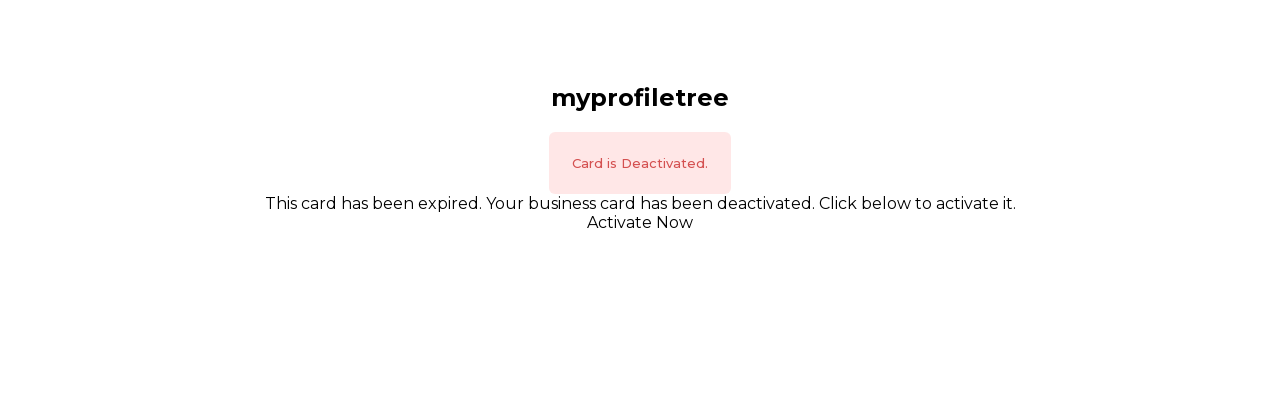

--- FILE ---
content_type: text/html; charset=UTF-8
request_url: https://myprofiletree.in/add_to_cart.php
body_size: 324
content:


<script src="https://kit.fontawesome.com/77cf739f64.js" crossorigin="anonymous"></script>

<script>

$(document).ready(function(){
	$('.cart_btn_con').click(function(){
		$('.cart_success_alert').hide();
	})
	
	//setTimeout(function(){$('.cart_success_alert').hide();},3000);
})

</script>

0


--- FILE ---
content_type: text/css
request_url: https://myprofiletree.in/ncss.css
body_size: 4534
content:
	.view_counter {width: fit-content;
    max-width: 200px;
    text-align: center;
    font-size: 11px;
    padding: 6px 12px;
    background: #00000078;
    color: white;
    margin: 0 auto;
    top: 25px;
    z-index: 5;
    position: absolute;
    /*right: 3px;*/
    border: 2px solid white;
    border-radius: 37px;}
    
    .wtsp_share_btn {
    background: #1aab2c;
    font-size: 12px;
    padding: 10px;
    cursor: pointer;
        width: fit-content;
    display: inline-block;
}

#qr_code_d {
    left: 50%;
    position: relative;
    transform: translate(-50%, 0px);
    /*margin: 0px 0px 24px;*/
     margin: 28px auto !important;
}


	.share_box .close { font-size: 47px;
    text-align: end;
    padding: 0px 10px;
    font-weight: 400;
    color: red;}
	
	#whatsapp2 {background:#1aab2c;color:white}
	.fa-comment-dots	 {background: #1cbdff;
    color: white;}
	.share_box .close i {}
	.share_box {
		display: none;
    background: white;
    color: black;
    position: fixed;
    top: 10%;
    width: 351px;
    padding: 10px;
    box-shadow: 0px 0px 10px 0px #00000033;
    z-index: 3;
    border-radius: 11px;
    left: 50%;
    transform: translate(-50%);
    text-align: center;}
	.shar_btns {    width: 100px;
    text-align: center;
    display: inline-block;}
	.shar_btns i{padding: 10px;
    border-radius: 8px;}
	.shar_btns p{font-size: 10px;}
	
	
	.error_page i {    font-size: 70px;
    margin: 34px;
    color: #f56342;}
	.error_page h1 {    color: gray;}
	.error_page p {       font-size: 14px;
    color: gray;
    font-weight: 500;
    margin: 20px;
    font-style: italic;}
	
	.error_page {    position: fixed;
    width: -webkit-fill-available;
    height: -webkit-fill-available;
    background: white;
    z-index: 1100;
    top: 0;left:0;text-align:center;}
	
	.error_page  .home_btn {       background: #2196f3;
    width: fit-content;
    margin: 10px auto;
    padding: 13px 30px;
    color: white;
    border-radius: 5px;
    font-weight: 500;}
	
	
/* Position the image container (needed to position the left and right arrows) */

.containerimgback 	 {}
.containerimg {
      position: relative;
    width: 400px;
    margin: 0 auto;
}

/* Hide the images by default */
.mySlides {
      display: none;
    height: 400px;
    overflow: hidden;
	text-align:center;
}

/* Add a pointer when hovering over the thumbnail images */
.cursor {
  cursor: pointer;
}

/* Next & previous buttons */
.prev,
.next {
  cursor: pointer;
  position: absolute;
  top: 40%;
  width: auto;
  padding: 16px;
  margin-top: -50px;
  color: white;
  font-weight: bold;
  font-size: 20px;
  border-radius: 0 3px 3px 0;
  user-select: none;
  -webkit-user-select: none;background:rgba(0, 0, 0, 0.8);
}

/* Position the "next button" to the right */
.next {
  right: 0;
  border-radius: 3px 0 0 3px;
}

/* On hover, add a black background color with a little bit see-through */
.prev:hover,
.next:hover {
  background-color: rgba(0, 0, 0, 0.8);
}

/* Number text (1/3 etc) */
.numbertext {
  color: #f2f2f2;
  font-size: 12px;
  padding: 8px 12px;
  position: absolute;
  top: 0;
}

/* Container for image text */
.caption-container {
  text-align: center;
  background-color: #222;
  padding: 2px 16px;
  color: white;
}

.row:after {
  content: "";
  display: table;
  clear: both;
}

/* Six columns side by side */
.column {
            width: 16.66%;
    margin: 7px 3px;
    border: 2px solid #000000;
    border-radius: 4px;
    display: inline-block;
    vertical-align: text-top;
}

/* Add a transparency effect for thumnbail images */
.demo {
          opacity: 0.9;
    min-height: 55px;
    max-height: 100px;
}

.active,
.demo:hover {
  opacity: 1;
}

.mySlides img {    max-width: 100%;
    height: 100%;}


@media screen and (max-width:700px){
		.containerimg {
			position: relative;
			max-width: 400px;
			width: auto;
			margin: 0 auto;
		}
}

.select_pdf_card_theme {    position: fixed;
    z-index: 4;
    background: white;
    padding: 20px;
    left: 50%;
    transform: translate(-50%);
    top: 30px;
    border: 2px solid #ff9800;
    width: auto;}
.select_pdf_card_theme h3{    font-size: 21px;
    text-align: center;
    margin: 8px;
    font-weight: 500;}
.select_pdf_card_theme img{     width: 200px;
    margin: 6px;
    border: 2px solid orange;
    height: 200px;}

--- FILE ---
content_type: text/css
request_url: https://myprofiletree.in/panel/feedback.css
body_size: 4627
content:

.card_loader_back {    z-index: 100000;
    background: #ffffff;
    width: -webkit-fill-available;
    height: -webkit-fill-available;
    overflow: auto;
    position: fixed;
    top: 0;
    left: 0;
}
.loader2 {    background: #ffffffcc;
    width: -webkit-fill-available;
    height: 100%;
    position: fixed;
    top: 0;
    left: 0;
}
.loader2 img{   
width: 100px;
    margin: 71px auto 0px;
    display: block;
    border: 2px solid;
    border-radius: 114px;
    height: 100px;
}
.loader2 h2 {   text-align: center;
    color: #000000;
    font-size: 18px;
    text-transform: uppercase;
}
.loader_box {width: 190px;
    margin: 3% auto 0px;
    display: grid;
    grid-template-columns: auto auto auto auto auto;
    text-align: center;
    height: 100px;
    align-items: end;}
	
.load1,.load2,.load3,.load4,.load5 {}
.load1 {
    width: 27px;
    height: 27px;
    border-radius: 29px;
    
    bottom: 0;    text-align: center;
	animation-delay:0s;
	}
	

.load2 {
    width: 27px;
    height: 27px;
    border-radius: 29px;
    text-align: center;
    bottom: 0;
		animation-delay:0.2s
	}
.load3 {
    width: 27px;
    height: 27px;
    border-radius: 29px;
       text-align: center;
    bottom: 0;
		animation-delay:0.4s
	}
.load4 {
    width: 27px;
    height: 27px;
    border-radius: 29px;
        text-align: center;
    bottom: 0;
		animation-delay:0.6s
	}
.load5 {
    width: 27px;
    height: 27px;
    border-radius: 29px;
	    text-align: center;
    bottom: 0;
		animation-delay:0.8s
	}

.load1,.load2,.load3,.load4,.load5 {position: relative;
    display: block;
    margin: 0 auto;
    animation: bounce 01s ease-out infinite alternate;
    background: radial-gradient(#2196f3, #2196f300);
}

.load1 {animation-delay:0s;}
.load2 {animation-delay:0.2s;}
.load3 {animation-delay:0.4s;}
.load4 {animation-delay:0.6s;}
.load5 {animation-delay:0.8s;}

.load1:after,.load2:after,.load3:after,.load4:after,.load5:after {
    content: '';
    position: absolute;
    width: 0px;
    height: 0px;
    background: linear-gradient(
180deg
, black, transparent);
    top: -3px;
    left: 12px;
}
@keyframes bounce {
	0% {transform: translate(0, 0);
    height: 15px;
    box-shadow: 0px 22px 10px 0px #6d6d6d4f;
}
	30% {height: 27px;
    box-shadow: 0px 0px 0px 0px #6d6d6d4f;
}
	100% {transform: translate(0, -50px) ;height:27px;}
}



.rating {
  display: block;
    position: relative;
    height: 50px;
    line-height: 50px;
    font-size: 32px;
    margin: 10px 21px;
    width: fit-content;
}

.rating label {
  position: absolute;
  top: 0;
  left: 0;
  height: 100%;
  cursor: pointer;
}

.rating label:last-child {
  position: static;
}

.rating label:nth-child(1) {
  z-index: 5;
}

.rating label:nth-child(2) {
  z-index: 4;
}

.rating label:nth-child(3) {
  z-index: 3;
}

.rating label:nth-child(4) {
  z-index: 2;
}

.rating label:nth-child(5) {
  z-index: 1;
}

.rating label input {
  position: absolute;
  top: 0;
  left: 0;
  opacity: 0;
}

.rating label .icon {
  float: left;
  color: transparent;
}

.rating label:last-child .icon {
      color: #b7b5b5;
}

.rating:not(:hover) label input:checked ~ .icon,
.rating:hover label:hover input ~ .icon {
  color: #ff9d0c;
}

.rating label input:focus:not(:checked) ~ .icon:last-child {
  color: #000;
  text-shadow: 0 0 5px #09f;
}

.note {    
    font-size: 10px;
    text-align: center;
    color: #313238;
}

.select_star {margin: 0px 25px;
    color: gray;}
	
.feedback_row {
    display: grid;
    overflow-x: auto;
    grid-template-columns: auto auto auto auto auto auto auto auto auto auto;
    padding: 0px 19px 20px;
}
.feedback_block {
    padding:10px 10px 38px;
    width: 250px;
    font-family: system-ui;
    overflow: hidden;
    box-shadow: 0px 0px 20px 0px #cccccc36;
    margin: 8px;
    border-radius: 9px;
    border: 2px solid #ff9800;
    border-left: 3px solid #673ab7;
    border-right: 2px solid #4caf50;
    font-weight: 600;
}
.feed_by {
    color: #444242;
    text-decoration: underline;
    text-transform: capitalize;
    font-size: 12px;
}
.tag_feed {padding: 0px 32px;
    color: #f44336;}
	.feed_back {white-space: pre-wrap;}
.feedback_block .star {    display: inline-block;
    color: #ff9800;
    font-size: 25px;
    z-index: 3;}
.feedback_block .star_rate {    font-size: 11px;}
.feed_date {    position: absolute;
    right: 9px;
    bottom: 9px;
    font-size: 11px;}

--- FILE ---
content_type: text/css
request_url: https://myprofiletree.in/panel/cart.css
body_size: 3522
content:
.cart_info {   
    position: fixed;
    bottom: 98px;
    background: linear-gradient(
    45deg
    , #8bc34a, #418f44,#8bc34a);
    right: 13px;
    border-radius: 100px;
    padding: 11px;
    color: white;
    border: 2px solid;
    z-index: 20;
    
}
.cart_info i{font-size: 32px;}
.cart_info .item_count{     position: absolute;
    top: -13px;
    right: 0;
    font-size: 12px;
    font-weight: 600;
    padding: 4px;
    border-radius: 20px;
    background: #f44336;
    width: 14px;
    box-shadow: 0px 0px 10px 0px #87878766;
}
	
.pro_qty,.btn_buy2{display: inline-block;
    margin: 6px;}
.pro_qty {    width: 79px;
    display: inline-block;
    border: 2px solid #ff830c;
    font-size: 18px;
    text-align: center;
    padding: 5px;
    vertical-align: middle;
    border-radius: 3px;}

.cart_success_alert h2 {    margin: 15px;
    font-size: 20px;
    font-weight: 500;
    color: #383838;}
.cart_success_alert {       position: fixed;
    z-index: 10;
    text-align: center;
    border-radius: 11px;
    top: 20%;
    left: 50%;
    transform: translate(-50%);
    background: white;
    padding: 25px;
    box-shadow: 0px 0px 20px 0px #57575730;
}


.cart_success_icon i {    font-size: 46px;
    color: #4caf50;}
.cart_btn_con {    background: #2196f3;
    color: white;
    padding: 10px 19px;
    border-radius: 7px;
    width: fit-content;
    margin: 0 auto;
    font-size: 14px;}
.btn_buy2 {
    background: #2196f3;
    color: white;
    width: fit-content;
    margin: 5px auto;
    padding: 10px;cursor: pointer;
    font-size: 13px;
    border-radius: 3px;
    vertical-align: middle;
    font-weight: 500;
    text-transform: uppercase;
}

.cart_show h3 {width: fit-content;
    margin: 0px;
    font-size: 28px;
    text-decoration: underline;
    color: #4caf50;}
.cart_show {
	        display: none;
    background: white;
    width: 400px;
    position: fixed;
    top: 14%;
    max-height: 85%;
    left: 50%;
    min-height: 200px;
    padding: 16px;
    z-index: 3;
    transform: translate(-50%);
    border-radius: 12px;
    overflow-x: hidden;
    box-shadow: 0px 0px 20px 6px #a3a3a34d;
    overflow-y: auto;
}
.cart_item {       display: grid;
    grid-template-columns: 34% 51% 10%;
    align-items: center;
    margin: 10px auto;
    background: #e9e9e952;}
.cart_item h4{ margin: 14px 0px 0px 0px;   }
.cart_item del{     margin: 0px;
    color: #ff7c72;
    font-size: 12px; }
.cart_item p{ margin: 3px;
    font-size: 13px;
    font-weight: 500;}
.cart_item img{    max-width: 92px;
    margin: 0 auto;
    max-height: 100px;}
.cart_item .fa-trash {color: #f04c40;
    text-align: center;
    font-size: 21px;}
.cart_show .close {z-index: 3;
    position: absolute;
    right: 21px;
    font-size: 26px;
    color: red;}
	
	.btn_buy {
    background: #2196f3 !important;
    color: white !important;
    padding: 10px 12px !important;
    text-align: center !important;
    font-size: 12px !important;
    width: fit-content !important;
    margin: 7px auto 6px !important;
    border-radius: 40px !important;
    display: inline-block !important;
    font-weight: 500 !important;
    text-transform: uppercase !important;
    font-size: 16px !important;
    vertical-align: bottom !important	;
}

/*Mobile screen*/
@media screen and (max-width:700px){
.cart_show {
    background: white;
width: -webkit-fill-available;}





--- FILE ---
content_type: text/css
request_url: https://myprofiletree.in/panel/card_css4.css
body_size: 9766
content:

@import url(https://fonts.googleapis.com/css?family=Montserrat:100,200,300,400,500,600,700);

html {overflow-x: hidden;}
body {padding: 0;
    margin: 0;
    font-family: Montserrat;
    background: url(card_images/bgt1.png);
    background-position: center;
    background-size: 107px 108px;
    background-attachment: fixed;}
	a {text-decoration:none;color:unset;}
div,h1,h2,h3,h4,p,i,a {position:relative;transition:0.4s;}

form,input,textarea,select {font-family:Montserrat;}
:root {
	--color:#848484;
	--color2:#64af35;
}
/*alerts */
div,h1,h2,h3,h4,p,i,a,footer {position:relative;transition:0.4s;}

input,select,textarea,button {font-family: Montserrat;}

a {    text-decoration: unset;
    color: unset;}
.fa-telegram {    background: #226397;
    color: white;}
input::placeholder {font-size:12px}
.d_dis {   white-space: pre-wrap;
    margin: 17px 22px 0px;
    font-weight: 500;
    font-size: 12px;
    text-align: left;
}

.btn_buy2 {background: linear-gradient(45deg, #FF5722, #FF9800);
    color: white;
    width: fit-content;
    margin: 5px auto;
    padding: 10px;
    font-size: 13px;
    border-radius: 3px;}
.alert {     padding: 23px;
    width: fit-content;
    font-size: 13px;
    margin: 0px auto;
    font-weight: 500;
    border-radius: 6px;}
	
.danger {background: #ffd0d082;
    color: #d45050;}
.info {    background: #d0deff82;
    color: #5097d4;
}
.success {background: #90ff6c82;
    color: #1aab2c;
}
.card{width: 400px;
    background: #fff3db;
    overflow: hidden;
    margin: 0px auto;
    z-index: 0;
    background: url(card_images/bg4.png);
    background-size: 100% 100%;
    color: white;
    padding: 0px 0px 27px;
	}
	
	.card_content {margin: 44px auto 10px;
    z-index: 2;
    text-align: left;
    padding: 0px 29px;}
	.card_content img{    height: 93px;
    max-width: 296px;
    border-radius: 6px;
    border: 8px solid #ffffff1f;}
	.card_content2 {z-index: 2;
    text-align: left;
    font-weight: 400;
    margin: 0;}
	.card_content2 h2{font-weight: 600;
    text-transform: uppercase;
    margin: 5px 30px;
    text-shadow: 0px 0px 11px black;
    letter-spacing: -1px;
}

	.card_content2 p{text-transform: capitalize;
    font-weight: 600;
    font-size: 12px;
    margin: 0px 33px;}

.dis_flex {       display: block;
    text-align: center;
    padding: 16px 11px 0px;}
.dis_flex .link_btn:hover {
	background:orange;
	transition:0.3s;
}
.dis_flex .link_btn {    color: white;
    padding: 4px 10px;
    width: fit-content;
    font-size: 12px;
    border-radius: 22px;
    margin: 5px 2px;
    display: inline-block;
    border: 1px solid;
}
.dis_flex .link_btn i {
	
}
.contact_details {
        padding: 21px 24px;
}
.contact_details .contact_d{    display: flex;}
.contact_details .contact_d i{  margin: 4px;
    color: white;
    height: 17px;
    font-size: 15px;
    padding: 7px;
    border-radius: 100%;
    text-align: center;
    width: 16px;
    border: 1px solid white;}
.contact_details .contact_d p{margin: 6px 15px;
    font-size: 12px;
    font-weight: 500;
    text-shadow: 0px 0px 4px black;
    line-height: 2;}

.dis_flex .share_wtsp {padding: 0pc;
    margin: 10px auto;
    text-align: center;}
.dis_flex .share_wtsp select {}
.dis_flex  .share_wtsp input {font-size: 13px;
    border: 0px;
    padding: 10px;
    outline: none;
    background: white;
    box-shadow: 0px 0px 10px 0px #0000002e;
}
.dis_flex  .share_wtsp input[type=submit]{    background: #47b303;
    color: white;
    font-size: 10px;
    padding: 11px;
    top: -2px;
    position: relative;}

.dis_flex .big_btns {background: #2e2c41;
    color: white;
    border-radius: 3px;
    font-size: 12px;
    padding: 10px;
    display: inline-block;
    text-align: center;
    margin: 3px 0px;
    border: 1px solid;
    width: 139px;
    font-weight: 500;
    box-shadow: 0px 0px 10px 0px #0000002e;

}
.dis_flex .big_btns i{}
.dis_flex .social_med {    padding: 2px;
    margin: 21px 0px 32px;
    display: inline-block;}
.dis_flex .social_med i{font-size: 20px;
    width: 19px;
    text-align: center;
    border-radius: 100%;
    padding: 9px 10px;}

.fa-twitter {background: #149bd2;
    color: white;}
.fa-facebook {background: #5858fd;
    
    color: white;}
.fa-linkedin {background:#007bb6;
color:white}
.fa-youtube {background: #e63e3e;
    color: white;}
.fa-pinterest {background:#cb2027;color:white}
.fa-instagram {background: #fd01bb;
    color: white;}


.card2 {background: white;
    width: 400px;
    margin: 7px auto;
    padding: 0px;
    border-radius: 6px;
    overflow: hidden;}
.card2 h1{}
.card2 h2{}
.card2 h3{text-align: left;
    font-size: 17px;
    background: linear-gradient(45deg, black 80%, #fed517 65%);
    color: #ffffff;
    font-weight: 400;
    letter-spacing: -1px;
    width: -webkit-fill-available;
    border-bottom: 3px solid;
    padding: 12px 25px;
    margin: 0px 0px 21px;}
.card2 form{}
.card2 form input,.card2 form textarea{width: -webkit-fill-available;
    font-size: 14px;
    border-radius: 5px;
    padding: 10px;
    border: 1px solid #dedede;
    margin: 4px 26px;
    resize: vertical;
    background: #00000005;}
.card2 form input[type=submit]{color: white;
    font-size: 20px;
    background: #2e2c41;}

.card2 iframe {margin: 8px auto;
    position: relative;
    left: 50%;
    transform: translate(-50%, 0px);
    border-radius: 5px;
    width: auto;
    height: 188px;}
	
/*prouct services*/

.product_s {
    text-align: center;
    background: white;
    padding: 10px;
    width: fit-content;
    margin: 9px;
    border-radius: 7px;
    display: inline-block;
    border: 3px solid orange;
}	
	
	#product_services {text-align:center}
.product_s p{font-weight: 600;
    text-transform: capitalize;}	
.product_s img{width: auto;
    max-width: 91%;
    max-height: auto;
    background: white;
    border-radius: 5px;}	


/*image gallery*/

.img_gall {
   display: inline-block;
    width: 32%;
    vertical-align: middle;
    margin: 2px;
}
.img_gall img {
 max-width: 100%;
    background: white;
    max-height: 100%;
    border-radius: 1px;
    display: block;
    margin: 0 auto;
    position: relative;
}
/* about us*/

#about_us {}
#about_us h3{}
#about_us p{      white-space: pre-line;
    font-size: 12px;
    font-weight: 500;
    line-height: 1.5;
    background: white;
    padding: 26px;
    margin: 0;}

/*payment */

#payment {}
#payment p{font-size: 19px;
    font-weight: 500;
    color: black;
    width: 77%;
    margin: 8px auto;}
#payment h2{font-size: 12px;
    font-weight: 500;
    color: gray;
    width: 77%;
    margin: 0 auto;}
#payment img{width: 100%;
    border-radius: 20px;
    margin: 10px 0px;}



.menu_bottom {   background: white;
    width: -webkit-fill-available;
    text-align: center;
    color: #2e2c41;
    position: fixed;
    bottom: 0;
    left: 0;
    overflow-x: auto;
}

.menu_container {width: auto;
    text-align: left;
    display: flex;}
 .menu_item{   text-align: center;
    font-weight: 600;
    display: inline-grid;
    font-size: 12px;
    margin: 15px;
    width: 209px;
    white-space: pre;}
 .menu_item i{font-size: 20px;}


/* order page */
 

 #shop_online {
	 
    text-align: center;
 }
 .order_box {width: 70%;
    display: inline-block;
    margin: 6px 6px;
    vertical-align: text-top;
    border-radius: 4px;
    background: white;
    padding: 0px 0px 13px 0px;
    overflow: hidden;
    box-shadow: 0px 0px 20px 0px #00000030;
  
}
 .order_box img {    width: auto;    height: auto;    max-width: 100%;   }
 .order_box h2{padding: 9px 0px 3px;
    margin: 0px;
    font-size: 13px;
    text-align: center;
    font-weight: 500;}
 .order_box h4{padding: 0px 0px 7px;
    margin: 0px;
    font-size: 13px;
    text-align: center;
    font-weight: 500;
    color: #4CAF50;
}
 .order_box p{padding: 2px;
    margin: 0px;
    font-size: 13px;
    text-align: center;
    font-weight: 500;
    color: gray;}
.btn_buy {
    background: #4CAF50;
    color: white;
    padding: 10px 10px;
    text-align: center;
    font-size: 12px;
    width: fit-content;
    margin: 11px auto 6px;
    border-radius: 3px;
    font-weight: 500;
    text-transform: uppercase;
}







/*Mobile style*//*Mobile style*//*Mobile style*//*Mobile style*//*Mobile style*//*Mobile style*//*Mobile style*//*Mobile style*/
/*Mobile style*//*Mobile style*//*Mobile style*//*Mobile style*//*Mobile style*//*Mobile style*//*Mobile style*//*Mobile style*/
/*Mobile style*//*Mobile style*//*Mobile style*//*Mobile style*//*Mobile style*//*Mobile style*//*Mobile style*//*Mobile style*/
/*Mobile style*//*Mobile style*//*Mobile style*//*Mobile style*//*Mobile style*//*Mobile style*//*Mobile style*//*Mobile style*/
/*Mobile style*//*Mobile style*//*Mobile style*//*Mobile style*//*Mobile style*//*Mobile style*//*Mobile style*//*Mobile style*/
/*Mobile style*//*Mobile style*//*Mobile style*//*Mobile style*//*Mobile style*//*Mobile style*//*Mobile style*//*Mobile style*/
/*Mobile style*//*Mobile style*//*Mobile style*//*Mobile style*//*Mobile style*//*Mobile style*//*Mobile style*//*Mobile style*/



@media screen and (max-width:700px){
	.card {
    width: -webkit-fill-available;
    background: #fff3db;
    overflow: hidden;
    margin: 0px auto 10px;
    z-index: 0;
    background: url(card_images/bg4.png);
    background-size: 100% 100%;
}

.card2 {
   width:auto;
    margin: 0 5px;
    
}

--- FILE ---
content_type: text/css
request_url: https://myprofiletree.in/panel/ads.css
body_size: 3762
content:
	/*ads button*/
.projects_page {    display: grid;
    grid-template-columns: 45% 50%;
    margin: 13px;
    background: #fff8bad1;
    box-shadow: 0px 0px 20px 0px #8a8a8a4a;
    border: 1px solid #f4433647;
}
.projects_page .side1,.projects_page .side2{}
.projects_page .side1 img{       width: 100%;
    height: auto;
    border: 0px;
    box-shadow: none;
    border-radius: 2px;
    max-height: 300px;}
.btn_4 {background: #0e74c5;
    color: white;
    width: fit-content;
    margin: 0 auto;
    padding: 11px 20px;
    border-radius: 46px;}
.projects_page .side2 h3{font-size: 25px;
    text-transform: uppercase;
    padding: 5px;
    color: #2e2e2e;
    line-height: inherit;
    top: 14px;
    font-weight: 600;
    position: relative;
    text-align: center;}
	
	.projects_page .side2 h3:after {
   content: '';
    position: absolute;
    width: 10%;
    height: 3px;
    background: #ff9800;
    bottom: -3px;
    left: 50%;
    transform: translate(-50%);transition:0.3s;
}
	.projects_page .side2:hover h3:after {
   content: '';
    position: absolute;
    width: 84%;
    height: 3px;
    background: #ff9800;
    bottom: -3px;
    left: 50%;
    transform: translate(-50%);transition:0.3s;
}
.projects_page .side2 p{ color: #575757;
    line-height: 1.4;
    margin: 24px 8px 9px;
    text-align: justify;
font-size: 13px;}

.ads_tag {position: absolute;
    background: #ff5722;
    color: white;
    padding: 5px 10px;
    z-index: 2;
    border-radius: 4px;}
	
.close_ad {    position: absolute;
    z-index: 3;
    right: 4px;
    font-size: 37px;
    color: #555454;
    top: 0px;}


.projects_page2 {   display: block;
    margin: 13px;
    background: #fff8bad1;
    box-shadow: 0px 0px 20px 0px #8a8a8a4a;
    border: 1px solid #f4433647;
    width: 26%;
    position: fixed;
    right: 0px;top:0;
}

.projects_page2 .side1,.projects_page .side2{}
.projects_page2 .side1 img{       width: 100%;
    height: auto;
    border: 0px;
    box-shadow: none;
    border-radius: 2px;
    max-height: 300px;}
.btn_5 {background: #0e74c5;
    color: white;
    width: fit-content;
    margin: 0 auto;
    padding: 11px 20px;
    border-radius: 46px;}
.projects_page2 .side2 h3{font-size: 25px;
    text-transform: uppercase;
    padding: 5px;
    color: #2e2e2e;
    line-height: inherit;
    top: 14px;
    font-weight: 600;
    position: relative;
    text-align: center;}
	
	.projects_page2 .side2 h3:after {
   content: '';
    position: absolute;
    width: 10%;
    height: 3px;
    background: #ff9800;
    bottom: -3px;
    left: 50%;
    transform: translate(-50%);transition:0.3s;
}
	.projects_page2 .side2:hover h3:after {
   content: '';
    position: absolute;
    width: 84%;
    height: 3px;
    background: #ff9800;
    bottom: -3px;
    left: 50%;
    transform: translate(-50%);transition:0.3s;
}
.projects_page2 .side2 p{ color: #575757;
    line-height: 1.4;
    margin: 24px 8px 9px;
    text-align: justify;
font-size: 13px;}

.display_block_pc {display:block}
.display_block_mobile {display:none}



@media screen and (max-width:700px){

.projects_page {
    display: block;
    grid-template-columns: 45% 50%;
    margin: 1px;
    box-shadow: none;
    border: 1px solid #f4433647;
    overflow: hidden;
    padding: 10px;
}

.display_block_pc {display:none}
.display_block_mobile {display:block}

.projects_page2 {
    display: block;
    margin: 12px 4px;
    background: #fff8bad1;
    box-shadow: 0px 0px 20px 0px #8a8a8a4a;
    border: 1px solid #f4433647;
    width: -webkit-fill-available;
    position: relative;
    right: 0px;
    overflow: hidden;
}	